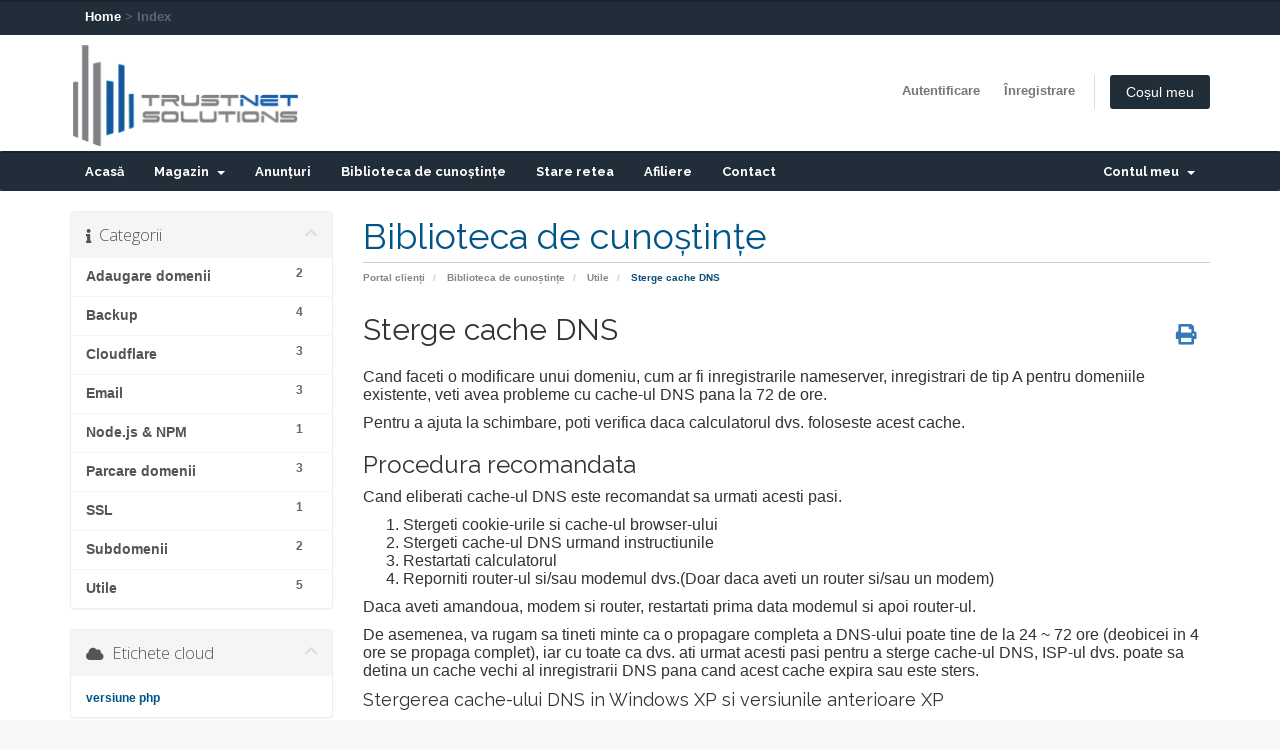

--- FILE ---
content_type: text/html; charset=utf-8
request_url: https://www.trustnetsolutions.ro/portal/index.php?rp=/knowledgebase/7/Sterge-cache-DNS.html
body_size: 7783
content:
<!DOCTYPE html>
<html lang="en">
<head>
    <meta charset="utf-8" />
    <meta http-equiv="X-UA-Compatible" content="IE=edge">
    <meta name="viewport" content="width=device-width, initial-scale=1">
    <title>Sterge cache DNS - Biblioteca de cunoștințe - S.C. TRUSTNET SOLUTION S.R.L.</title>

    <!-- Styling -->
<link href="//fonts.googleapis.com/css?family=Open+Sans:300,400,600|Raleway:400,700" rel="stylesheet">
<link href="/portal/templates/six/css/all.min.css?v=eb1b51" rel="stylesheet">
<link href="/portal/assets/css/fontawesome-all.min.css" rel="stylesheet">
<link href="/portal/templates/trustnet/css/custom.css" rel="stylesheet">

<!-- HTML5 Shim and Respond.js IE8 support of HTML5 elements and media queries -->
<!-- WARNING: Respond.js doesn't work if you view the page via file:// -->
<!--[if lt IE 9]>
  <script src="https://oss.maxcdn.com/libs/html5shiv/3.7.0/html5shiv.js"></script>
  <script src="https://oss.maxcdn.com/libs/respond.js/1.4.2/respond.min.js"></script>
<![endif]-->

<script type="text/javascript">
    var csrfToken = '1ae437b67f42a195483df7e4f703aaae122af0a2',
        markdownGuide = 'Ghid de marcare',
        locale = 'en',
        saved = 'salvat',
        saving = 'autosalvare',
        whmcsBaseUrl = "/portal",
        requiredText = 'Necesar',
        recaptchaSiteKey = "";
</script>
<script src="/portal/templates/six/js/scripts.min.js?v=eb1b51"></script>

    <link href="/portal/assets/ssl_resources/css/style.css" rel="stylesheet">

    

</head>
<body data-phone-cc-input="1">



<div class="wrapper_content">
<section id="header">
<div class="topBar">
    <div class="container">
        <div class="col-sm-6 col-md-6  col-lg-6 hidden-xs">
                            <div class="breadcrumb_link hidden-xs" id="a" itemscope="" itemtype="http://data-vocabulary.org/Breadcrumb">
                    <a href="https://www.trustnetsolutions.ro" itemprop="url">
                        <span itemprop="title">Home</span>
                    </a> &gt;
                </div>
                <div class="breadcrumb_link hidden-xs">
                    <span itemprop="title">Index</span>
                </div>
                    </div>
    </div>
</div>
    <div class="container">
        <ul class="top-nav">
                                        <li>
                    <a href="/portal/clientarea.php">Autentificare</a>
                </li>
                                    <li>
                        <a href="/portal/register.php">Înregistrare</a>
                    </li>
                                <li class="primary-action">
                    <a href="/portal/cart.php?a=view" class="btn">
                        Coșul meu
                    </a>
                </li>
                                </ul>

                    <a href="/portal/index.php" class="logo"><img src="/portal/assets/img/logo.png" alt="S.C. TRUSTNET SOLUTION S.R.L."></a>
        
    </div>
</section>

<section id="main-menu">

    <nav id="nav" class="navbar navbar-default navbar-main" role="navigation">
        <div class="container">
            <!-- Brand and toggle get grouped for better mobile display -->
            <div class="navbar-header">
                <button type="button" class="navbar-toggle" data-toggle="collapse" data-target="#primary-nav">
                    <span class="sr-only">Toggle navigation</span>
                    <span class="icon-bar"></span>
                    <span class="icon-bar"></span>
                    <span class="icon-bar"></span>
                </button>
            </div>

            <!-- Collect the nav links, forms, and other content for toggling -->
            <div class="collapse navbar-collapse" id="primary-nav">

                <ul class="nav navbar-nav">

                        <li menuItemName="Home" class="" id="Primary_Navbar-Home">
        <a href="/portal/index.php">
                        Acasă
                                </a>
            </li>
    <li menuItemName="Store" class="dropdown" id="Primary_Navbar-Store">
        <a class="dropdown-toggle" data-toggle="dropdown" href="#">
                        Magazin
                        &nbsp;<b class="caret"></b>        </a>
                    <ul class="dropdown-menu">
                            <li menuItemName="Browse Products Services" id="Primary_Navbar-Store-Browse_Products_Services">
                    <a href="/portal/index.php/store">
                                                Răsfoiți tot
                                            </a>
                </li>
                            <li menuItemName="Shop Divider 1" class="nav-divider" id="Primary_Navbar-Store-Shop_Divider_1">
                    <a href="">
                                                -----
                                            </a>
                </li>
                            <li menuItemName="Gazduire Web" id="Primary_Navbar-Store-Gazduire_Web">
                    <a href="/portal/index.php/store/gazduire-web">
                                                Gazduire Web
                                            </a>
                </li>
                            <li menuItemName="Reseller Web" id="Primary_Navbar-Store-Reseller_Web">
                    <a href="/portal/index.php/store/reseller-web">
                                                Reseller Web
                                            </a>
                </li>
                            <li menuItemName="Certificate SSL" id="Primary_Navbar-Store-Certificate_SSL">
                    <a href="/portal/index.php/store/certificate-ssl">
                                                Certificate SSL
                                            </a>
                </li>
                            <li menuItemName="Servere VPS" id="Primary_Navbar-Store-Servere_VPS">
                    <a href="/portal/index.php/store/servere-vps">
                                                Servere VPS
                                            </a>
                </li>
                            <li menuItemName="Servere Dedicate" id="Primary_Navbar-Store-Servere_Dedicate">
                    <a href="/portal/index.php/store/servere-dedicate">
                                                Servere Dedicate
                                            </a>
                </li>
                            <li menuItemName="Register a New Domain" id="Primary_Navbar-Store-Register_a_New_Domain">
                    <a href="/portal/cart.php?a=add&domain=register">
                                                Înregistrare domeniu nou
                                            </a>
                </li>
                            <li menuItemName="Transfer a Domain to Us" id="Primary_Navbar-Store-Transfer_a_Domain_to_Us">
                    <a href="/portal/cart.php?a=add&domain=transfer">
                                                Transfer domenii
                                            </a>
                </li>
                        </ul>
            </li>
    <li menuItemName="Announcements" class="" id="Primary_Navbar-Announcements">
        <a href="/portal/index.php/announcements">
                        Anunțuri
                                </a>
            </li>
    <li menuItemName="Knowledgebase" class="" id="Primary_Navbar-Knowledgebase">
        <a href="/portal/index.php/knowledgebase">
                        Biblioteca de cunoștințe
                                </a>
            </li>
    <li menuItemName="Network Status" class="" id="Primary_Navbar-Network_Status">
        <a href="/portal/serverstatus.php">
                        Stare retea
                                </a>
            </li>
    <li menuItemName="Affiliates" class="" id="Primary_Navbar-Affiliates">
        <a href="/portal/affiliates.php">
                        Afiliere
                                </a>
            </li>
    <li menuItemName="Contact Us" class="" id="Primary_Navbar-Contact_Us">
        <a href="/portal/contact.php">
                        Contact
                                </a>
            </li>

                </ul>

                <ul class="nav navbar-nav navbar-right">

                        <li menuItemName="Account" class="dropdown" id="Secondary_Navbar-Account">
        <a class="dropdown-toggle" data-toggle="dropdown" href="#">
                        Contul meu
                        &nbsp;<b class="caret"></b>        </a>
                    <ul class="dropdown-menu">
                            <li menuItemName="Login" id="Secondary_Navbar-Account-Login">
                    <a href="/portal/clientarea.php">
                                                Autentificare
                                            </a>
                </li>
                            <li menuItemName="Register" id="Secondary_Navbar-Account-Register">
                    <a href="/portal/register.php">
                                                Înregistrare
                                            </a>
                </li>
                            <li menuItemName="Divider" class="nav-divider" id="Secondary_Navbar-Account-Divider">
                    <a href="">
                                                -----
                                            </a>
                </li>
                            <li menuItemName="Forgot Password?" id="Secondary_Navbar-Account-Forgot_Password?">
                    <a href="/portal/index.php/password/reset">
                                                Ai uitat parola?
                                            </a>
                </li>
                        </ul>
            </li>

                </ul>

            </div><!-- /.navbar-collapse -->
        </div>
    </nav>

</section>



<section id="main-body">
    <div class="container">
        <div class="row">

                                    <div class="col-md-9 pull-md-right">
                    <div class="header-lined">
    <h1>Biblioteca de cunoștințe</h1>
    <ol class="breadcrumb">
            <li>
            <a href="https://www.trustnetsolutions.ro/portal">            Portal clienți
            </a>        </li>
            <li>
            <a href="/portal/index.php/knowledgebase">            Biblioteca de cunoștințe
            </a>        </li>
            <li>
            <a href="/portal/index.php/knowledgebase/4/Utile">            Utile
            </a>        </li>
            <li class="active">
                        Sterge cache DNS
                    </li>
    </ol>
</div>
                </div>
                        <div class="col-md-3 pull-md-left sidebar">
                    <div menuItemName="Support Knowledgebase Categories" class="panel panel-sidebar panel-sidebar hidden-sm hidden-xs">
        <div class="panel-heading">
            <h3 class="panel-title">
                <i class="fas fa-info"></i>&nbsp;                Categorii
                                <i class="fas fa-chevron-up panel-minimise pull-right"></i>
            </h3>
        </div>
                            <div class="list-group">
                                                            <a menuItemName="Support Knowledgebase Category 9" href="/portal/index.php/knowledgebase/9/Adaugare-domenii" class="list-group-item" id="Primary_Sidebar-Support_Knowledgebase_Categories-Support_Knowledgebase_Category_9">
                            <span class="badge">2</span>                                                        <div class="truncate">Adaugare domenii</div>
                        </a>
                                                                                <a menuItemName="Support Knowledgebase Category 11" href="/portal/index.php/knowledgebase/11/Backup" class="list-group-item" id="Primary_Sidebar-Support_Knowledgebase_Categories-Support_Knowledgebase_Category_11">
                            <span class="badge">4</span>                                                        <div class="truncate">Backup</div>
                        </a>
                                                                                <a menuItemName="Support Knowledgebase Category 1" href="/portal/index.php/knowledgebase/1/Cloudflare" class="list-group-item" id="Primary_Sidebar-Support_Knowledgebase_Categories-Support_Knowledgebase_Category_1">
                            <span class="badge">3</span>                                                        <div class="truncate">Cloudflare</div>
                        </a>
                                                                                <a menuItemName="Support Knowledgebase Category 2" href="/portal/index.php/knowledgebase/2/Email" class="list-group-item" id="Primary_Sidebar-Support_Knowledgebase_Categories-Support_Knowledgebase_Category_2">
                            <span class="badge">3</span>                                                        <div class="truncate">Email</div>
                        </a>
                                                                                <a menuItemName="Support Knowledgebase Category 15" href="/portal/index.php/knowledgebase/15/Node.js-and-NPM" class="list-group-item" id="Primary_Sidebar-Support_Knowledgebase_Categories-Support_Knowledgebase_Category_15">
                            <span class="badge">1</span>                                                        <div class="truncate">Node.js &amp; NPM</div>
                        </a>
                                                                                <a menuItemName="Support Knowledgebase Category 10" href="/portal/index.php/knowledgebase/10/Parcare-domenii" class="list-group-item" id="Primary_Sidebar-Support_Knowledgebase_Categories-Support_Knowledgebase_Category_10">
                            <span class="badge">3</span>                                                        <div class="truncate">Parcare domenii</div>
                        </a>
                                                                                <a menuItemName="Support Knowledgebase Category 14" href="/portal/index.php/knowledgebase/14/SSL" class="list-group-item" id="Primary_Sidebar-Support_Knowledgebase_Categories-Support_Knowledgebase_Category_14">
                            <span class="badge">1</span>                                                        <div class="truncate">SSL</div>
                        </a>
                                                                                <a menuItemName="Support Knowledgebase Category 13" href="/portal/index.php/knowledgebase/13/Subdomenii" class="list-group-item" id="Primary_Sidebar-Support_Knowledgebase_Categories-Support_Knowledgebase_Category_13">
                            <span class="badge">2</span>                                                        <div class="truncate">Subdomenii</div>
                        </a>
                                                                                <a menuItemName="Support Knowledgebase Category 4" href="/portal/index.php/knowledgebase/4/Utile" class="list-group-item" id="Primary_Sidebar-Support_Knowledgebase_Categories-Support_Knowledgebase_Category_4">
                            <span class="badge">5</span>                                                        <div class="truncate">Utile</div>
                        </a>
                                                </div>
                    </div>
                    <div class="panel hidden-lg hidden-md panel-default">
            <div class="panel-heading">
                <h3 class="panel-title">
                    <i class="fas fa-info"></i>&nbsp;                    Categorii
                                    </h3>
            </div>
            <div class="panel-body">
                <form role="form">
                    <select class="form-control" onchange="selectChangeNavigate(this)">
                                                    <option menuItemName="Support Knowledgebase Category 9" value="/portal/index.php/knowledgebase/9/Adaugare-domenii" class="list-group-item" >
                                <div class="truncate">Adaugare domenii</div>
                                (2)                            </option>
                                                    <option menuItemName="Support Knowledgebase Category 11" value="/portal/index.php/knowledgebase/11/Backup" class="list-group-item" >
                                <div class="truncate">Backup</div>
                                (4)                            </option>
                                                    <option menuItemName="Support Knowledgebase Category 1" value="/portal/index.php/knowledgebase/1/Cloudflare" class="list-group-item" >
                                <div class="truncate">Cloudflare</div>
                                (3)                            </option>
                                                    <option menuItemName="Support Knowledgebase Category 2" value="/portal/index.php/knowledgebase/2/Email" class="list-group-item" >
                                <div class="truncate">Email</div>
                                (3)                            </option>
                                                    <option menuItemName="Support Knowledgebase Category 15" value="/portal/index.php/knowledgebase/15/Node.js-and-NPM" class="list-group-item" >
                                <div class="truncate">Node.js &amp; NPM</div>
                                (1)                            </option>
                                                    <option menuItemName="Support Knowledgebase Category 10" value="/portal/index.php/knowledgebase/10/Parcare-domenii" class="list-group-item" >
                                <div class="truncate">Parcare domenii</div>
                                (3)                            </option>
                                                    <option menuItemName="Support Knowledgebase Category 14" value="/portal/index.php/knowledgebase/14/SSL" class="list-group-item" >
                                <div class="truncate">SSL</div>
                                (1)                            </option>
                                                    <option menuItemName="Support Knowledgebase Category 13" value="/portal/index.php/knowledgebase/13/Subdomenii" class="list-group-item" >
                                <div class="truncate">Subdomenii</div>
                                (2)                            </option>
                                                    <option menuItemName="Support Knowledgebase Category 4" value="/portal/index.php/knowledgebase/4/Utile" class="list-group-item" >
                                <div class="truncate">Utile</div>
                                (5)                            </option>
                                            </select>
                </form>
            </div>
                    </div>
    
            </div>
                <!-- Container for main page display content -->
        <div class="col-md-9 pull-md-right main-content">
            

<div class="kb-article-title">
    <a href="#" class="btn btn-link btn-print" onclick="window.print();return false"><i class="fas fa-print"></i></a>
    <h2>Sterge cache DNS</h2>
</div>


<div class="kb-article-content">
    <p>Cand faceti o modificare unui domeniu, cum ar fi inregistrarile  nameserver, inregistrari de tip A   pentru domeniile existente, veti  avea probleme cu cache-ul DNS   pana la 72 de ore.</p>
<p>Pentru a ajuta la schimbare, poti verifica daca calculatorul dvs. foloseste acest cache.</p>
<h3>Procedura recomandata</h3>
<p>Cand eliberati cache-ul DNS este recomandat sa urmati acesti pasi.</p>
<ol>
<li>Stergeti cookie-urile si cache-ul browser-ului</li>
<li>Stergeti cache-ul  DNS urmand instructiunile</li>
<li>Restartati calculatorul</li>
<li>Reporniti router-ul si/sau modemul dvs.(Doar daca aveti un router si/sau un modem)</li>
</ol>
<p>Daca aveti amandoua, modem si router, restartati prima data modemul si apoi router-ul.</p>
<p>De asemenea, va rugam sa tineti minte ca o propagare completa a  DNS-ului poate tine de la 24 ~ 72 ore (deobicei in 4 ore se propaga  complet), iar cu toate ca dvs. ati urmat acesti pasi pentru a sterge  cache-ul DNS, ISP-ul dvs. poate sa detina un cache vechi al  inregistrarii DNS pana cand acest cache expira sau este sters.</p>
<h4>Stergerea cache-ului  DNS in Windows XP si versiunile anterioare XP</h4>
<ol>
<li>Click <em>Start</em></li>
<li>Click <em>Run</em></li>
<li>Scrie: cmd</li>
<li>Apasa Enter</li>
<li>Rulati comanda: <em><strong>ipconfig /flushdns</strong></em><strong></strong></li>
</ol>
<h4>Stergerea cache-ului  DNS in Windows Vista si Windows 7</h4>
<ol>
<li>Click pe sfera Windows</li>
<li>In casuta de cautare/run scrieti si rulati: <em>cmd</em></li>
<li>Rulati comanda: <em><strong>ipconfig /flushdns</strong></em></li>
</ol>
<h4>Linux w/ nscd daemon</h4>
<ol>
<li>Deschide o console</li>
<li>Rulati comanda: <em><strong>sudo /etc/init.d/nscd restart</strong></em><strong></strong></li>
</ol>
<h4>Linux w/ DNSmasq daemon</h4>
<ol>
<li>Deschide o console</li>
<li>Rulati comanda: <em><strong>sudo /etc/init.d/dnsmasq restart</strong></em><strong></strong></li>
</ol>
<h4>Stergerea cache-ului DNS  in MacOS X</h4>
<ol>
<li>Deschide o console</li>
<li>Rulati comanda: <em><strong>lookupd -flushcache</strong></em></li>
</ol>
<p><strong>Note</strong>: Versiunile mai noi decat MacOS X (10.5+) rulati comanda: <em><strong>dscacheutil -flushcache<br /><br /></strong></em></p>
</div>


<ul class="kb-article-details">
        <li><i class="fas fa-star"></i> 13 utilizatori au considerat informația utilă</li>
</ul>
<div class="clearfix"></div>

<div class="kb-rate-article hidden-print">
    <form action="/portal/index.php/knowledgebase/7/Sterge-cache-DNS.html" method="post">
<input type="hidden" name="token" value="1ae437b67f42a195483df7e4f703aaae122af0a2" />
        <input type="hidden" name="useful" value="vote">
        Răspunsul a fost util?                    <button type="submit" name="vote" value="yes" class="btn btn-lg btn-link"><i class="far fa-thumbs-up"></i> Da</button>
            <button type="submit" name="vote" value="no" class="btn btn-lg btn-link"><i class="far fa-thumbs-down"></i> Nu</button>
            </form>
</div>

    <div class="kb-also-read">
        <h3>Articole similare</h3>
        <div class="kbarticles">
                            <div>
                    <a href="/portal/index.php/knowledgebase/15/Ce-parola-e-bine-sa-folosesc.html">
                        <i class="glyphicon glyphicon-file"></i> Ce parola e bine sa folosesc?
                    </a>
                                        <p>O parola "buna" cu un grad minim de securitate trebuie sa:

contina caractere alfanumerice...</p>
                </div>
                            <div>
                    <a href="/portal/index.php/knowledgebase/16/Cum-schimb-parola-la-contul-de-gazduire.html">
                        <i class="glyphicon glyphicon-file"></i> Cum schimb parola la contul de gazduire?
                    </a>
                                        <p>Parola la contul de gazduire se poate reseta in doua cazuri

Direct din cPanel (Click pe Numele...</p>
                </div>
                            <div>
                    <a href="/portal/index.php/knowledgebase/26/Schimbare-versiune-PHP-pentru-un-site-or-folder-specific.html">
                        <i class="glyphicon glyphicon-file"></i> Schimbare versiune PHP pentru un site / folder specific
                    </a>
                                        <p>Pentru a schimba versiunea PHP pentru un site sau un folder specific, trebuie doar sa adaugati...</p>
                </div>
                            <div>
                    <a href="/portal/index.php/knowledgebase/27/Validare-date-domeniu-.ro.html">
                        <i class="glyphicon glyphicon-file"></i> Validare date domeniu .ro
                    </a>
                                        <p>Ca deținător al unui domeniu .ro, este important să fii la curent cu un proces nou și obligatoriu...</p>
                </div>
                    </div>
    </div>

<p style="text-align:center;">Powered by <a href="https://www.whmcs.com/" target="_blank">WHMCompleteSolution</a></p>
                </div><!-- /.main-content -->
                                    <div class="col-md-3 pull-md-left sidebar sidebar-secondary">
                            <div menuItemName="Support Knowledgebase Tag Cloud" class="panel panel-sidebar panel-sidebar">
        <div class="panel-heading">
            <h3 class="panel-title">
                <i class="fas fa-cloud"></i>&nbsp;                Etichete cloud
                                <i class="fas fa-chevron-up panel-minimise pull-right"></i>
            </h3>
        </div>
                    <div class="panel-body">
                <a href="/portal/index.php/knowledgebase/tag/versiune-php" style="font-size:12px;">versiune php</a>

            </div>
                            </div>
        <div menuItemName="Support" class="panel panel-sidebar panel-sidebar">
        <div class="panel-heading">
            <h3 class="panel-title">
                <i class="far fa-life-ring"></i>&nbsp;                Asistență
                                <i class="fas fa-chevron-up panel-minimise pull-right"></i>
            </h3>
        </div>
                            <div class="list-group">
                                                            <a menuItemName="Support Tickets" href="/portal/supporttickets.php" class="list-group-item" id="Secondary_Sidebar-Support-Support_Tickets">
                                                        <i class="fas fa-ticket-alt fa-fw"></i>&nbsp;                            Tichetele mele
                        </a>
                                                                                <a menuItemName="Announcements" href="/portal/index.php/announcements" class="list-group-item" id="Secondary_Sidebar-Support-Announcements">
                                                        <i class="fas fa-list fa-fw"></i>&nbsp;                            Anunțuri
                        </a>
                                                                                <a menuItemName="Knowledgebase" href="/portal/index.php/knowledgebase" class="list-group-item active" id="Secondary_Sidebar-Support-Knowledgebase">
                                                        <i class="fas fa-info-circle fa-fw"></i>&nbsp;                            Biblioteca de cunoștințe
                        </a>
                                                                                <a menuItemName="Downloads" href="/portal/index.php/download" class="list-group-item" id="Secondary_Sidebar-Support-Downloads">
                                                        <i class="fas fa-download fa-fw"></i>&nbsp;                            Fișiere
                        </a>
                                                                                <a menuItemName="Network Status" href="/portal/serverstatus.php" class="list-group-item" id="Secondary_Sidebar-Support-Network_Status">
                                                        <i class="fas fa-rocket fa-fw"></i>&nbsp;                            Stare retea
                        </a>
                                                                                <a menuItemName="Open Ticket" href="/portal/submitticket.php" class="list-group-item" id="Secondary_Sidebar-Support-Open_Ticket">
                                                        <i class="fas fa-comments fa-fw"></i>&nbsp;                            Deschide Tichet
                        </a>
                                                </div>
                    </div>
    
                    </div>
                            <div class="clearfix"></div>
        </div>
    </div>
</section>

<div class="modal system-modal fade" id="modalAjax" tabindex="-1" role="dialog" aria-hidden="true">
    <div class="modal-dialog">
        <div class="modal-content panel-primary">
            <div class="modal-header panel-heading">
                <button type="button" class="close" data-dismiss="modal">
                    <span aria-hidden="true">&times;</span>
                    <span class="sr-only">Închide</span>
                </button>
                <h4 class="modal-title"></h4>
            </div>
            <div class="modal-body panel-body">
                se încarcă...
            </div>
            <div class="modal-footer panel-footer">
                <div class="pull-left loader">
                    <i class="fas fa-circle-notch fa-spin"></i>
                    se încarcă...
                </div>
                <button type="button" class="btn btn-default" data-dismiss="modal">
                    Închide
                </button>
                <button type="button" class="btn btn-primary modal-submit">
                    Trimiteți
                </button>
            </div>
        </div>
    </div>
</div>
</div> <div class="wrapper_footer">
    <div class="clearfix container allPrices">
        <p>Toate preturile publicate pe acest site sunt exprimate in Dolari si contin toate taxele. Plata se face la curs BNR din ziua emiterii facturii proforma.</p>
    </div>
    <div class="footer clearfix">
        <div class="container">

            <div class="col-md-2 col-sm-4 col-xs-6 nopadding">
                <p class="fs25">Servicii</p>
                <a href="/inregistrare-domenii.html"><span>inregistrare domenii</span></a>
                <a href="/gazduire-web.html"><span>gazduire web</span></a>
                <a href="/reseller-web.html"><span>reseller web</span></a>
                <a href="/servere-vps.html"><span>vps</span></a>
                <a href="/servere-dedicate.html"><span>servere</span></a>
            </div>
            <div class="col-md-2 col-sm-4 col-xs-6 nopadding">
                <p class="fs25">Contul meu</p>
                <a href="https://www.trustnetsolutions.ro/portal/clientarea.php"><span>logare</span></a>
                <a href="https://www.trustnetsolutions.ro/portal/register.php?currency=2"><span>inregistrare cont</span></a>
                <a href="https://www.trustnetsolutions.ro/portal/pwreset.php"><span>reseteaza parola</span></a>
                <a href="/cum-platesc.html"><span>cum platesc?</span></a>
            </div>

            <div class="col-md-2 col-sm-4 col-xs-6 nopadding">
                <p class="fs25">Suport</p>
                <a href="https://www.trustnetsolutions.ro/portal/submitticket.php"><span>trimite ticket</span></a>
                <a href="https://www.trustnetsolutions.ro/portal/knowledgebase.php"><span>intrebari frecvente</span></a>
                <a href="https://www.trustnetsolutions.ro/portal/announcements.php"><span>anunturi</span></a>
                <a href="http://blog.trustnetsolutions.ro/"><span>blog</span></a>
                <a href="/network-status.html"><span>uptime</span></a>
            </div>
            <div class="col-md-2 col-sm-4 col-xs-6 nopadding">
                <p class="fs25">Despre noi</p>
                <a href="/contact.html"><span>contact</span></a>
                <a href="/termeni-si-conditii.html"><span>termeni legali</span></a>
                <a href="/garantia-serviciilor.html"><span>garantia serviciilor</span></a>
                <a href="/politica-de-confidentialitate.html"><span>politica confidentialitate</span></a>
                <a href="/politica-de-utilizare-cookie-uri.html"><span>politica cookie-uri</span></a>
            </div>

            <div class="col-md-2 col-sm-4 col-xs-6 nopadding">
                <p class="fs25">Plati</p>
                <span>sms</span>
                <span>card bancar</span>
                <span>transfer bancar</span>
                <span>paypal</span>
                <span>trezorerie</span>
            </div>
            <div class="col-md-2 col-sm-4 col-xs-6" style="padding-top: 25px; display: flex; flex-direction: column; align-items: center;">
                <a href="https://anpc.ro/ce-este-sal/" title="" target="_blank" rel="noopener noreferrer"><img style="width:250px" src="/images/SAL.svg" alt=""></a>
                <a href="https://ec.europa.eu/consumers/odr/main/index.cfm?event=main.home2.show&lng=RO" title="" target="_blank" rel="noopener noreferrer"><img style="width:250px" src="/images/SOL.svg" alt=""></a>
            </div>
        </div>
    </div>
    <div class="footer2" data-billing="https://www.trustnetsolutions.ro/portal">
        <div class="container">

            <div class="col-md-8 nopadding"> <p class="copyright">Copyright &copy; 2026, Trustnet Solutions SRL</p></div>
            <div class="col-md-4 hidden-xs nopadding"> <p class="pull-right copyright"> CUI RO29673820 | J2012000083011 | <a target="_blank" href="http://www.anpc.gov.ro/">ANPC</a></p></div>

        </div>
    </div>
</div>

<form action="#" id="frmGeneratePassword" class="form-horizontal">
    <div class="modal fade" id="modalGeneratePassword">
        <div class="modal-dialog">
            <div class="modal-content panel-primary">
                <div class="modal-header panel-heading">
                    <button type="button" class="close" data-dismiss="modal" aria-label="Close"><span aria-hidden="true">&times;</span></button>
                    <h4 class="modal-title">
                        Generare Parolă
                    </h4>
                </div>
                <div class="modal-body">
                    <div class="alert alert-danger hidden" id="generatePwLengthError">
                        Vă rugăm să introduceți  un număr între 8 și 64 caractere pentru lungimea parolei
                    </div>
                    <div class="form-group">
                        <label for="generatePwLength" class="col-sm-4 control-label">Lungimea Parolei</label>
                        <div class="col-sm-8">
                            <input type="number" min="8" max="64" value="12" step="1" class="form-control input-inline input-inline-100" id="inputGeneratePasswordLength">
                        </div>
                    </div>
                    <div class="form-group">
                        <label for="generatePwOutput" class="col-sm-4 control-label">Parola Generată</label>
                        <div class="col-sm-8">
                            <input type="text" class="form-control" id="inputGeneratePasswordOutput">
                        </div>
                    </div>
                    <div class="row">
                        <div class="col-sm-8 col-sm-offset-4">
                            <button type="submit" class="btn btn-default btn-sm">
                                <i class="fas fa-plus fa-fw"></i>
                                Generați o noua parolă
                            </button>
                            <button type="button" class="btn btn-default btn-sm copy-to-clipboard" data-clipboard-target="#inputGeneratePasswordOutput">
                                <img src="/portal/assets/img/clippy.svg" alt="Copy to clipboard" width="15">
                                Copy
                            </button>
                        </div>
                    </div>
                </div>
                <div class="modal-footer">
                    <button type="button" class="btn btn-default" data-dismiss="modal">
                        Închide
                    </button>
                    <button type="button" class="btn btn-primary" id="btnGeneratePasswordInsert" data-clipboard-target="#inputGeneratePasswordOutput">
                        Copiază în memorie și inserează
                    </button>
                </div>
            </div>
        </div>
    </div>
</form>

</body>
</html>


--- FILE ---
content_type: text/css
request_url: https://www.trustnetsolutions.ro/portal/assets/ssl_resources/css/style.css
body_size: 2305
content:
.ssl-word-wrap{word-break: break-all;word-wrap: break-word;}
.whmcscontainer label.full span{float:left; width:340px; word-break:break-all;}
.radio.inline, .checkbox.inline{float:left;}
.whmcscontainer fieldset.onecol label{text-align:left !important;font-weight: bold;width: 200px !important;}
.whmcscontainer fieldset.onecol div.controls {margin-left: 200px !important;}
.fieldarealeft{font-weight: bold;color: #404040;
    float: left;
    font-size: 13px;
    line-height: 18px;
    text-align: left;
    width: 200px;}
.regular{font-weight:normal !important;}
.ssl-generatecertbtn{color: #ffffff; background:#46a546; font-size:13px; font-weight: bold; line-height: 14px; text-shadow: 0 -1px 0 rgba(0, 0, 0, 0.25); display:inline-block; padding:4px 10px 5px; border-radius:4px; -moz-border-radius:4px; -o-border-radius:4px; -webkit-border-radius:4px;}
.ssl-generatecertbtn:hover{color:#FFF; text-decoration:none;}

.ssl-tooltipbox {
  text-transform: none;
  /*background: #ececec;
  float:left;*/
    display: inline-block;
  color: #555;
  cursor: help;
  /*font-size: 20px;
  margin:-14px 0 0 0;
  padding-top:15px;
  padding: 15px 20px;
  width:200px;*/
  position: relative;
  text-align: center;
  -webkit-transform: translateZ(0); /* webkit flicker fix */
  -webkit-font-smoothing: antialiased; /* webkit text rendering fix */
}

.ssl-tooltipbox img{cursor:pointer;}

.ssl-tooltipbox .tooltip {
  background: #FFF;
  border:1px solid #ddd;
  bottom: 100%;
  color: #555;
  display: block;
  left: 50%;
  margin-left: -104px;
  opacity: 0;
  padding:10px;
  pointer-events: none;
  position: absolute;
  width:200px;
  -webkit-transform: translateY(10px);
     -moz-transform: translateY(10px);
      -ms-transform: translateY(10px);
       -o-transform: translateY(10px);
          transform: translateY(10px);
  -webkit-transition: all .25s ease-out;
     -moz-transition: all .25s ease-out;
      -ms-transition: all .25s ease-out;
       -o-transition: all .25s ease-out;
          transition: all .25s ease-out;
  -webkit-box-shadow: 0 0 3px rgba(0, 0, 0, 0.28);
     -moz-box-shadow: 0 0 3px rgba(0, 0, 0, 0.28);
      -ms-box-shadow: 0 0 3px rgba(0, 0, 0, 0.28);
       -o-box-shadow: 0 0 3px rgba(0, 0, 0, 0.28);
          box-shadow: 0 0 3px rgba(0, 0, 0, 0.28);
	border-radius:4px;
	-moz-border-radius:4px;
	-webkit-border-radius:4px;
	-o-border-radius:4px;
}

/* This bridges the gap so you can mouse into the tooltip without it disappearing */
/*.ssl-tooltipbox .tooltip:before {
  bottom: -20px;
  content: " ";
  display: block;
  height: 20px;
  left: 0;
  position: absolute;
  width: 100%;
}*/

/* CSS Triangles - see Trevor's post */
.ssl-tooltipbox .tooltip:after {
  border-left: solid transparent 10px;
  border-right: solid transparent 10px;
  border-top: solid #ddd 10px;
  bottom: -10px;
  content: " ";
  height: 0;
  left: 50%;
  margin-left: -5px;
  position: absolute;
  width: 0;
}
  
.ssl-tooltipbox:hover .tooltip {
  opacity: 1;
  pointer-events: auto;
  -webkit-transform: translateY(0px);
     -moz-transform: translateY(0px);
      -ms-transform: translateY(0px);
       -o-transform: translateY(0px);
          transform: translateY(0px);
}

/* IE can just show/hide with no transition */
.lte8 .ssl-tooltipbox .tooltip {
  display: none;
}

.lte8 .ssl-tooltipbox:hover .tooltip {
  display: block;
}

.fieldarealeft .tokens{float:left; margin-right:10px;}

.moduleoutput .fieldarealeft{float:none;}

.clear{clear:both; float:none;}

.hosttooltip{/*padding-top:20px;*/}
.hosttooltip{padding-bottom:10px; border-bottom:1px solid #DDD; margin-bottom:20px;}
.hosttooltip span{float:left; margin-right:10px; font-weight:bold;}
.btnraw{text-align:left;}
.btnraw .ssl-generatecertbtn{border:none; min-width:180px; text-align:left;}
.btnsection{
    border: 1px solid #ccc;
    border-radius: 6px;
    margin: 20px 0;
    padding: 10px;
    text-align: center;
    /*width: 95%;*/
}

/**** Added by akhil on 7-13-2015 ****/
.ssltbldtl{font-size:13px; border: 1px solid #CCC;}
.ssltbldtl table tr td{padding:10px; font-weight: bold; }
.ssltbldtl table table tr td{font-weight: normal;}
.ssltbldtl table tr td + td{border-left: 1px solid #CCC; font-weight: normal;}
.ssltbldtl table table tr:first-child td{border-top:none;}
.ssltbldtl tr + tr td{border-top:1px solid #CCC;}
.ssltbldtl .ssl-tooltipbox{margin: 0 0 0 5px; padding: 0; float: none; display: inline;}

.ssltblcmn{margin-bottom: 30px;}
.ssltblttl{background:#fafafa;}
.btnmain .btnraw .ssl-generatecertbtn{min-width:10px;}
.btnmain .btnraw{float: left; margin: 0 3px 3px;}

.ssltblcmn{text-align: left;}
.btnsection .hosttooltip span{float: none;}
.btnsection .hosttooltip .ssl-tooltipbox{padding-top: 0px; display: inline; float: none;}
.ssltblcmn form{float: left; margin-right: 10px;}

.ssltblcmn ul{list-style: none; padding-left: 0; float: left; width: 100%;}
.ssltblcmn ul li{margin-bottom: 5px; font-size: 14px; float: left; width: 100%;}
.ssltblcmn ul li label{word-break: break-all;  float: left; font-weight: normal;}
.ssltblcmn ul li input{margin-right: 5px; float: left;}

#Primary_Sidebar-Service_Details_Actions-Custom_Module_Button_Update,#Primary_Sidebar-Service_Details_Actions-Custom_Module_Button_Change_Approval_Email{display: none;}
.warning-msg{color: #8a6d3b; background-color: #fcf8e3; border:1px solid #faebcc; border-radius: 4px; padding: 15px; display: block; margin: 10px 0;}

.break-all {
    word-break: break-all;
}

/**** Added by Alpesh on 23-10-2018 ****/
.ssltblcmn .btn-default{margin: 5px 2px 0px;}


/***** Model CSS Added By Alpesh on 01-11-2018 *********/

/* The Modal (background) */
.aismodal {
    display: none; /* Hidden by default */
    position: fixed; /* Stay in place */
    z-index: 1; /* Sit on top */
    left: 0;
    top: 0;
    width: 100%; /* Full width */
    height: 100%; /* Full height */
    overflow: auto; /* Enable scroll if needed */
    background-color: rgba(0,0,0,0.5); /* Black w/ opacity */
}

/* Modal Content/Box */
.aismodal-content {
    background-color: #fefefe;
    margin: 15% auto; /* 15% from the top and centered */
    padding: 20px;
    border: 1px solid #888;
    width: 35% !important; /* Could be more or less, depending on screen size */
    position: fixed !important;
    left: 50% !important;
    margin-left: -17.5% !important;
    border-radius: 15px;
}


/***** Model CSS END *********/

@media only screen and (max-width: 767px) {

    .btnsection .ssl-tooltipbox,  .ssltbldtl .ssl-tooltipbox{display: none !important;}
}
@media only screen and (max-width: 568px) {
    .module-client-area{padding:15px 0 0;}
    .ssltbldtl table tr td{float: left; width: 100%; box-sizing: border-box; padding-bottom: 0; word-break: break-all;}
    .ssltbldtl table tr td + td{border-left:none; padding: 0 10px 10px;}
    .ssltbldtl tr + tr td + td{border-top: none;}
    .ssltbldtl table .ssltblttl{padding:10px;}
    .ssltblcmn form{margin-bottom: 10px; float: none; }
    .form-group .radio label{word-break: break-all;}/* Added By Alpesh*/

}

@media only screen and (max-width: 480px) {
    .btnmain .btnraw{width: 100%;}
    .ssltblcmn ul li label{width: 95%;font-weight: normal;}
}

@media only screen and (max-width: 360px) {
    .ssltblcmn ul li label{width: 92%;font-weight: normal;}
}